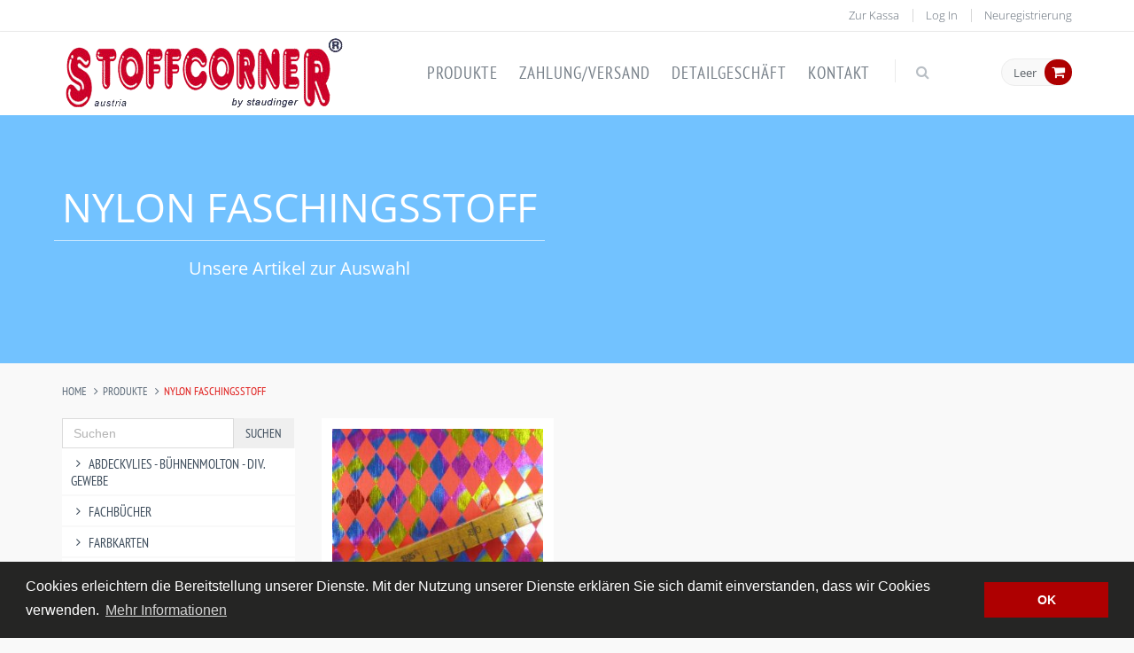

--- FILE ---
content_type: text/html
request_url: https://www.stoffcorner.com/shop-artikelkategorie.asp?kat=015300
body_size: 27004
content:

<!DOCTYPE html>
<!--[if IE 8]> <html lang="en" class="ie8 no-js"> <![endif]-->
<!--[if IE 9]> <html lang="en" class="ie9 no-js"> <![endif]-->
<!--[if !IE]><!-->
<html lang="en">
<!--<![endif]-->

<!-- Head BEGIN -->
<head>
	  <meta charset="utf-8">

    <title>STOFFCORNER / Nylon Faschingsstoff</title>

    <meta name="description" content="STOFFCORNER  / Nylon Faschingsstoff"/>

    <meta name="keywords" content="STOFFCORNER, Staudinger, Wels, Stoffe, Dirndl"/>
	
	<meta name="robots" content="index, follow, noodp">

  <meta content="width=device-width, initial-scale=1.0" name="viewport">
  <meta http-equiv="X-UA-Compatible" content="IE=edge,chrome=1">

  <link rel="shortcut icon" href="favicon.ico">


  <!-- Global styles START -->          
  <link href="assets/global/plugins/font-awesome/css/font-awesome.min.css" rel="stylesheet">
  <link href="assets/global/plugins/bootstrap/css/bootstrap.min.css" rel="stylesheet">
  <!-- Global styles END --> 
   
  <!-- Theme styles START -->
  <link href="assets/global/css/components.css" rel="stylesheet">
  <link href="assets/frontend/layout/css/style.css" rel="stylesheet">
  <link href="assets/frontend/pages/css/style-shop.css?v=2" rel="stylesheet" type="text/css">
  <link href="assets/frontend/pages/css/style-layer-slider.css" rel="stylesheet">
  <link href="assets/frontend/layout/css/style-responsive.css" rel="stylesheet">
  <link href="assets/frontend/layout/css/themes/red.css" rel="stylesheet" id="style-color">
  <link href="assets/frontend/layout/css/custom.css" rel="stylesheet">
  <!-- Theme styles END -->
	<link rel="stylesheet" type="text/css" href="//cdnjs.cloudflare.com/ajax/libs/cookieconsent2/3.0.2/cookieconsent.min.css" />
	<script src="//cdnjs.cloudflare.com/ajax/libs/cookieconsent2/3.0.2/cookieconsent.min.js"></script>
	<script>
	window.addEventListener("load", function(){
	window.cookieconsent.initialise({
	  "palette": {
		"popup": {
		  "background": "#252524",
		  "text": "#ffffff"
		},
		"button": {
		  "background": "#AE0001",
		  "text": "#ffffff"
		}
	  },
	  "content": {
		"message": "Cookies erleichtern die Bereitstellung unserer Dienste. Mit der Nutzung unserer Dienste erklären Sie sich damit einverstanden, dass wir Cookies verwenden.",
		"dismiss": "OK",
		"link": "Mehr Informationen",
		"href": "https://www.stoffcorner.com/impressum.html"
	  }
	})});
	</script>	  
	<!-- Page level plugin styles START -->
	<link href="assets/global/plugins/fancybox/source/jquery.fancybox.css" rel="stylesheet">
	<link href="assets/global/plugins/carousel-owl-carousel/owl-carousel/owl.carousel.css" rel="stylesheet">
	<link href="assets/global/plugins/uniform/css/uniform.default.css" rel="stylesheet" type="text/css">

	<link href="https://code.jquery.com/ui/1.10.3/themes/smoothness/jquery-ui.css" rel="stylesheet" type="text/css"><!-- for slider-range -->

	<link href="assets/global/plugins/rateit/src/rateit.css" rel="stylesheet" type="text/css">
	<!-- Page level plugin styles END -->
</head>
<!-- Head END -->

<!-- Body BEGIN -->
<body class="ecommerce">
    <!-- BEGIN TOP BAR -->
	
    <div class="pre-header">
        <div class="container">
            <div class="row">
                <!-- BEGIN TOP BAR LEFT PART -->
                <div class="col-md-6 col-sm-6 additional-shop-info">
                    <ul class="list-unstyled list-inline">

                    </ul>
                </div>
                <!-- END TOP BAR LEFT PART -->
                <!-- BEGIN TOP BAR MENU -->
                <div class="col-md-6 col-sm-6 additional-nav">
                    <ul class="list-unstyled list-inline pull-right">
                        <li><a href="shop-warenkorb.asp">Zur Kassa</a></li>
						
	                        <li><a href="shop-login.asp">Log In</a></li>
							<li><a href="shop-registrierung.asp">Neuregistrierung</a></li>
						
                    </ul>
                </div>
                <!-- END TOP BAR MENU -->
            </div>
        </div>        
    </div>
    <!-- END TOP BAR -->
    <!-- BEGIN HEADER -->
    <div class="header">
      <div class="container">
        <a class="site-logo" href="index.html"><img src="img/logo_shop_320.png" alt="Stoffcorner"></a>

        <a href="javascript:void(0);" class="mobi-toggler"><i class="fa fa-bars"></i></a>

        <!-- BEGIN CART -->
		
        <div class="top-cart-block">
          <div class="top-cart-info">
            <a href="javascript:void(0);" class="top-cart-info-count">Leer</a>
          </div>
          <i class="fa fa-shopping-cart"></i>
		</div>

        <!--END CART -->

        <!-- BEGIN NAVIGATION -->
        <div class="header-navigation">
          <ul>
            <li class="dropdown">
              <a class="dropdown-toggle" data-toggle="dropdown" data-target="#" href="#">
                Produkte                
              </a>
              <ul class="dropdown-menu">
					
							<li class=""><a href="shop-artikelkategorie.asp?kat=060000">Abdeckvlies - Bühnenmolton - div. Gewebe</a></li>
							
							<li class=""><a href="shop-artikelkategorie.asp?kat=940000">Fachbücher</a></li>
							
							<li class=""><a href="shop-artikelkategorie.asp?kat=600000">Farbkarten</a></li>
							
							<li class=""><a href="shop-artikelkategorie.asp?kat=890000">Kurzware - Angebote</a></li>
							
							<li class=""><a href="shop-artikelkategorie.asp?kat=090000">Kurzware - Nähzubehör</a></li>
							
							<li class=""><a href="shop-artikelkategorie.asp?kat=140000">Kurzware - PRYM</a></li>
							
							<li class=""><a href="shop-artikelkategorie.asp?kat=010000">Stoffe für Bekleidung & Deko </a></li>
							
							<li class=""><a href="shop-artikelkategorie.asp?kat=100000">Stoffe Restkupone</a></li>
							
							<li class=""><a href="shop-artikelkategorie.asp?kat=500000">Verpackungsmaterial</a></li>
							
							<li class=""><a href="shop-artikelkategorie.asp?kat=910000">Zeitschriften</a></li>
										  
					<li><a href="shop-sonderangebote.asp">Sonderangebote</a></li>		
              </ul>
            </li>
            <li class=""><a href="versandkosten.asp">Zahlung/Versand</a></li>
            <li class=""><a href="detailgeschaeft.asp">Detailgeschäft</a></li>			
            <li class=""><a href="kontakt.asp">Kontakt</a></li>								
            <!-- BEGIN TOP SEARCH -->
            <li class="menu-search">
              <span class="sep"></span>
              <i class="fa fa-search search-btn"></i>
              <div class="search-box">
                <form action="shop-suche.asp" method="get">
                  <div class="input-group">
                    <input type="text" name="q" id="q" placeholder="Suchen" class="form-control">
                    <span class="input-group-btn">
                      <button class="btn btn-primary" type="submit">Suchen</button>
                    </span>
                  </div>
                </form>
              </div> 
            </li>
            <!-- END TOP SEARCH -->

          </ul>
        </div>
        <!-- END NAVIGATION -->
      </div>
    </div>
    <!-- Header END -->
    <div class="title-wrapper">
      <div class="container"><div class="container-inner">
        <h1>Nylon Faschingsstoff</h1>
		
	        <em>Unsere Artikel zur Auswahl</em>
		
      </div></div>
    </div>

    <div class="main">
      <div class="container">
        <ul class="breadcrumb">
            <li><a href="index.html">Home</a></li>
            <li><a href="">Produkte</a></li>
            <li class="active">Nylon Faschingsstoff</li>
        </ul>
        <!-- BEGIN SIDEBAR & CONTENT -->
        <div class="row margin-bottom-40">
          <!-- BEGIN SIDEBAR -->
          <div class="sidebar col-md-3 col-sm-5">
	<form action="shop-suche.asp" method="get">
    	<div class="input-group">
    	   <input type="text" name="q" id="q" placeholder="Suchen" value="" class="form-control">
	        <span class="input-group-btn">
    		    <button class="btn" type="submit">Suchen</button>
	        </span>
        </div>
    </form>
    <ul class="list-group margin-bottom-25 sidebar-menu">	
	
				<li class="list-group-item clearfix"><a href="shop-artikelkategorie.asp?kat=060000"><i class="fa fa-angle-right"></i> Abdeckvlies - Bühnenmolton - div. Gewebe</a>
				  </li>
				
				<li class="list-group-item clearfix"><a href="shop-artikelkategorie.asp?kat=940000"><i class="fa fa-angle-right"></i> Fachbücher</a>
				  </li>
				
				<li class="list-group-item clearfix"><a href="shop-artikelkategorie.asp?kat=600000"><i class="fa fa-angle-right"></i> Farbkarten</a>
				  </li>
				
				<li class="list-group-item clearfix"><a href="shop-artikelkategorie.asp?kat=890000"><i class="fa fa-angle-right"></i> Kurzware - Angebote</a>
				  </li>
				
				<li class="list-group-item clearfix"><a href="shop-artikelkategorie.asp?kat=090000"><i class="fa fa-angle-right"></i> Kurzware - Nähzubehör</a>
				  </li>
				
				<li class="list-group-item clearfix"><a href="shop-artikelkategorie.asp?kat=140000"><i class="fa fa-angle-right"></i> Kurzware - PRYM</a>
				  </li>
				
				<li class="list-group-item clearfix"><a href="shop-artikelkategorie.asp?kat=010000"><i class="fa fa-angle-right"></i> Stoffe für Bekleidung & Deko </a>
				  
								<ul class="list-group">
									
										<li class="list-group-item clearfix "><a href="shop-artikelkategorie.asp?kat=010100" ><i class="fa fa-caret-right"></i> Anzug Kostüm Jacken Mäntel</a>
																			
										</li>
										
										<li class="list-group-item clearfix "><a href="shop-artikelkategorie.asp?kat=010200" ><i class="fa fa-caret-right"></i> Badeanzug Stoffe </a>
																			
										</li>
										
										<li class="list-group-item clearfix "><a href="shop-artikelkategorie.asp?kat=010300" ><i class="fa fa-caret-right"></i> Baumwollstoffe</a>
																			
										</li>
										
										<li class="list-group-item clearfix "><a href="shop-artikelkategorie.asp?kat=016400" ><i class="fa fa-caret-right"></i> BIO Stoffe</a>
																			
										</li>
										
										<li class="list-group-item clearfix "><a href="shop-artikelkategorie.asp?kat=013200" ><i class="fa fa-caret-right"></i> Chiffon Voile</a>
																			
										</li>
										
										<li class="list-group-item clearfix "><a href="shop-artikelkategorie.asp?kat=010400" ><i class="fa fa-caret-right"></i> Cord Stoffe</a>
																			
										</li>
										
										<li class="list-group-item clearfix "><a href="shop-artikelkategorie.asp?kat=016200" ><i class="fa fa-caret-right"></i> Designer Stoffe </a>
																			
										</li>
										
										<li class="list-group-item clearfix "><a href="shop-artikelkategorie.asp?kat=013100" ><i class="fa fa-caret-right"></i> Feinrips</a>
																			
										</li>
										
										<li class="list-group-item clearfix "><a href="shop-artikelkategorie.asp?kat=014300" ><i class="fa fa-caret-right"></i> Feinstrick & Trikot</a>
																			
										</li>
										
										<li class="list-group-item clearfix "><a href="shop-artikelkategorie.asp?kat=010600" ><i class="fa fa-caret-right"></i> Filz Stoffe</a>
																			
										</li>
										
										<li class="list-group-item clearfix "><a href="shop-artikelkategorie.asp?kat=010800" ><i class="fa fa-caret-right"></i> Fleece </a>
																			
										</li>
										
										<li class="list-group-item clearfix "><a href="shop-artikelkategorie.asp?kat=010900" ><i class="fa fa-caret-right"></i> Frottee Stoffe</a>
																			
										</li>
										
										<li class="list-group-item clearfix "><a href="shop-artikelkategorie.asp?kat=015700" ><i class="fa fa-caret-right"></i> Hamburger Liebe</a>
																			
										</li>
										
										<li class="list-group-item clearfix "><a href="shop-artikelkategorie.asp?kat=013600" ><i class="fa fa-caret-right"></i> Jacquards</a>
																			
										</li>
										
										<li class="list-group-item clearfix "><a href="shop-artikelkategorie.asp?kat=011100" ><i class="fa fa-caret-right"></i> Jean Stoffe</a>
																			
										</li>
										
										<li class="list-group-item clearfix "><a href="shop-artikelkategorie.asp?kat=011200" ><i class="fa fa-caret-right"></i> Jersey</a>
																			
										</li>
										
										<li class="list-group-item clearfix "><a href="shop-artikelkategorie.asp?kat=015800" ><i class="fa fa-caret-right"></i> Kork divers</a>
																			
										</li>
										
										<li class="list-group-item clearfix "><a href="shop-artikelkategorie.asp?kat=011300" ><i class="fa fa-caret-right"></i> Lackleder</a>
																			
										</li>
										
										<li class="list-group-item clearfix "><a href="shop-artikelkategorie.asp?kat=011400" ><i class="fa fa-caret-right"></i> Lamee</a>
																			
										</li>
										
										<li class="list-group-item clearfix "><a href="shop-artikelkategorie.asp?kat=011500" ><i class="fa fa-caret-right"></i> Lederimitat</a>
																			
										</li>
										
										<li class="list-group-item clearfix "><a href="shop-artikelkategorie.asp?kat=011600" ><i class="fa fa-caret-right"></i> Leinen Stoffe</a>
																			
										</li>
										
										<li class="list-group-item clearfix "><a href="shop-artikelkategorie.asp?kat=014100" ><i class="fa fa-caret-right"></i> Loden</a>
																			
										</li>
										
										<li class="list-group-item clearfix "><a href="shop-artikelkategorie.asp?kat=011800" ><i class="fa fa-caret-right"></i> Nickyvelour</a>
																			
										</li>
										
										<li class="list-group-item clearfix active"><a href="shop-artikelkategorie.asp?kat=015300" ><i class="fa fa-caret-right"></i> Nylon Faschingsstoff</a>
																			
												<ul class="list-group">
												
												<li class="list-group-item clearfix "><a href="shop-artikelkategorie.asp?kat=015301" ><i class="fa fa-arrow-circle-o-right"></i> Faschingsstoff</a></li>
													
												</ul>
																				
										</li>
										
										<li class="list-group-item clearfix "><a href="shop-artikelkategorie.asp?kat=013400" ><i class="fa fa-caret-right"></i> Paillettenstoff</a>
																			
										</li>
										
										<li class="list-group-item clearfix "><a href="shop-artikelkategorie.asp?kat=012000" ><i class="fa fa-caret-right"></i> Plüsche</a>
																			
										</li>
										
										<li class="list-group-item clearfix "><a href="shop-artikelkategorie.asp?kat=012100" ><i class="fa fa-caret-right"></i> Samt</a>
																			
										</li>
										
										<li class="list-group-item clearfix "><a href="shop-artikelkategorie.asp?kat=012200" ><i class="fa fa-caret-right"></i> Satin Stoffe</a>
																			
										</li>
										
										<li class="list-group-item clearfix "><a href="shop-artikelkategorie.asp?kat=015400" ><i class="fa fa-caret-right"></i> Softshell</a>
																			
										</li>
										
										<li class="list-group-item clearfix "><a href="shop-artikelkategorie.asp?kat=012500" ><i class="fa fa-caret-right"></i> Stepp Stoffe</a>
																			
										</li>
										
										<li class="list-group-item clearfix "><a href="shop-artikelkategorie.asp?kat=013500" ><i class="fa fa-caret-right"></i> Stickereistoffe</a>
																			
										</li>
										
										<li class="list-group-item clearfix "><a href="shop-artikelkategorie.asp?kat=013800" ><i class="fa fa-caret-right"></i> Stoffe für Blusen Kleider</a>
																			
										</li>
										
										<li class="list-group-item clearfix "><a href="shop-artikelkategorie.asp?kat=014200" ><i class="fa fa-caret-right"></i> Strickbündchen </a>
																			
										</li>
										
										<li class="list-group-item clearfix "><a href="shop-artikelkategorie.asp?kat=012600" ><i class="fa fa-caret-right"></i> Sweat</a>
																			
										</li>
										
										<li class="list-group-item clearfix "><a href="shop-artikelkategorie.asp?kat=012700" ><i class="fa fa-caret-right"></i> Taft</a>
																			
										</li>
										
										<li class="list-group-item clearfix "><a href="shop-artikelkategorie.asp?kat=012900" ><i class="fa fa-caret-right"></i> Trachtenstoffe</a>
																			
										</li>
										
										<li class="list-group-item clearfix "><a href="shop-artikelkategorie.asp?kat=012800" ><i class="fa fa-caret-right"></i> Tüll</a>
																			
										</li>
										
										<li class="list-group-item clearfix "><a href="shop-artikelkategorie.asp?kat=013900" ><i class="fa fa-caret-right"></i> Walk</a>
																			
										</li>
										
								</ul></li>
				
				<li class="list-group-item clearfix"><a href="shop-artikelkategorie.asp?kat=100000"><i class="fa fa-angle-right"></i> Stoffe Restkupone</a>
				  </li>
				
				<li class="list-group-item clearfix"><a href="shop-artikelkategorie.asp?kat=500000"><i class="fa fa-angle-right"></i> Verpackungsmaterial</a>
				  </li>
				
				<li class="list-group-item clearfix"><a href="shop-artikelkategorie.asp?kat=910000"><i class="fa fa-angle-right"></i> Zeitschriften</a>
				  </li>
				
    </ul>
	<div style="background-color: #F0F0F4; border: 1px solid #AAB3BF; padding:5px; margin-top:10px;">
		<a href="shop-sonderangebote.asp"><i class="fa fa-exclamation-circle"></i> Sonderangebote</a>
	</div>
	<div style="background-color: #F0F0F4; border: 1px solid #AAB3BF; padding:5px; margin-top:10px;">
		<a href="shop-neu-eingetroffen.asp"><i class="fa fa-clock-o"></i> Neu eingetroffen</a>
	</div>
	<br />	
	<h2>Zus&#228;tzlich&nbsp;attraktive Staffelrabatte!</h2>
	<div style="background-color: #F0F0F4; border: 1px solid #AAB3BF; padding:5px;">
		<table cellspacing="2" cellpadding="2"> 
		
			<tr>
				<td align="right"><small><strong>5,0 % Rabatt</strong></small></td>
				<td><small>&nbsp;&nbsp;ab &nbsp;&nbsp;</small></td>
				<td align="right"><small> EUR 100,- incl. UST</small></td>
			</tr>
			
			<tr>
				<td align="right"><small><strong>10,0 % Rabatt</strong></small></td>
				<td><small>&nbsp;&nbsp;ab &nbsp;&nbsp;</small></td>
				<td align="right"><small> EUR 250,- incl. UST</small></td>
			</tr>
			
		</table>
	</div>			
	
	
	
	<br /><br />
	<p align="center">
		<img src="../img/ssl.gif" width="21" height="20" align="absmiddle">SSL f&uuml;r Ihre Datensicherheit
	</p>
	<p align="center">	
	
	
	
		<a href="impressum.html"><img src="../img/trustlogo_t.gif" alt="SSL Secure & Authentic Site Identity Assures up to $10.000 STW Staudinger Austria 26.01.2026" width="80" height="70" border="0"></a>
	</p>
	
	
</div>	


          <!-- END SIDEBAR -->
          <!-- BEGIN CONTENT -->
          <div class="col-md-9 col-sm-7">
            <!-- BEGIN PRODUCT LIST -->
				
			            <div class="row product-list">
						
								<div class="col-md-4 col-sm-6 col-xs-12">
									<div class="product-item">
									  <a href="shop-artikelkategorie.asp?kat=015301">
									  <div class="pi-img-wrapper" style="height:150px;overflow:hidden;">
										<img src="../img/kategorien/015301.jpg" class="img-responsive" style="width:100%; height:auto;" alt="" title="">
									  </div>
									  </a>
									  <h3><a href="shop-artikelkategorie.asp?kat=015301">Faschingsstoff</a></h3>
									</div>								
								</div>						 
							
						</div>
						

          </div>
          <!-- END CONTENT -->
        </div>
        <!-- END SIDEBAR & CONTENT -->
      </div>
    </div>


    <!-- BEGIN STEPS -->
        <div class="steps-block steps-block-red">
      <div class="container">
        <div class="row">
		  <a href="links.asp" style="color:#FFFFFF">
          <div class="col-md-4 steps-block-col">
            <i class="fa fa-gift"></i>
            <div>
              <h2>LINKS</h2>
              <em>Interessante Verlinkungen</em>
            </div>
          </div>
		  </a>
          <div class="col-md-4 steps-block-col">
            <i class="fa fa-thumbs-o-up"></i>
            <div>
              <h2>Beratung inklusive</h2>
              <em>Testen Sie uns</em>
            </div>
          </div>
          <div class="col-md-4 steps-block-col">
            <i class="fa fa-truck"></i>
            <div>
              <h2>Prompte Lieferung</h2>
              <em>Lager in Österreich</em>
            </div>
            
          </div>		  
        </div>
      </div>
    </div>
    <!-- END STEPS -->

    <!-- BEGIN PRE-FOOTER -->
        <div class="pre-footer">
      <div class="container">

        <div class="row">
          <!-- BEGIN BOTTOM ABOUT BLOCK -->
          <div class="col-md-3 col-sm-6 pre-footer-col">
            <h2>DETAILGESCHÄFT</h2>
            <p>Besuchen Sie unser Detailgeschäft mit persönlicher Beratung</p>
			<a href="detailgeschaeft.asp">Weiter &raquo;</a>
          </div>
          <!-- END BOTTOM ABOUT BLOCK -->
          <!-- BEGIN BOTTOM INFO BLOCK -->
          <div class="col-md-3 col-sm-6 pre-footer-col">
            <h2>SONDERANGEBOTE</h2>
            <p>Unsere Aktionsartikel - Schnell zugreifen</p>
			<a href="shop-sonderangebote.asp">Weiter &raquo;</a>			
          </div>
          <!-- END INFO BLOCK -->

          <!-- BEGIN TWITTER BLOCK --> 
          <div class="col-md-3 col-sm-6 pre-footer-col">
            <h2>NEU EINGETROFFEN</h2>
            <p>Unsere neuen Artikel brandheiß</p>      
			<a href="shop-neu-eingetroffen.asp">Weiter &raquo;</a>			
          </div>
          <!-- END TWITTER BLOCK -->

          <!-- BEGIN BOTTOM CONTACTS -->
          <div class="col-md-3 col-sm-6 pre-footer-col">
		  	<h2>INFORMATIONEN</h2>
			<a href="files/Pflegerichtlinien.pdf" target="_blank">Pflege &raquo;</a><br />
			<a href="information.asp?id=12">Reißverschluss Einfädelanleitung &raquo;</a>		<br />
			<a href="versandkosten.asp">Zahlung/Versand &raquo;</a>					<br />
			<a href="links.asp">Interessante Links &raquo;</a>								
          </div>
          <!-- END BOTTOM CONTACTS -->
        </div>
        <hr>
        <div class="row">
          <!-- BEGIN SOCIAL ICONS -->
          <div class="col-md-6 col-sm-6">
            <ul class="social-icons">
              <li><a class="facebook" data-original-title="facebook" href="https://www.facebook.com/Stoffcorner-294480754253044/"></a></li>
            </ul>
          </div>
          <!-- END SOCIAL ICONS -->
          <!-- BEGIN NEWLETTER -->
          <div class="col-md-6 col-sm-6">
            
          </div>
          <!-- END NEWLETTER -->
        </div>
      </div>
    </div>
    <!-- END PRE-FOOTER -->

    <!-- BEGIN FOOTER -->
        <div class="footer">
      <div class="container">
        <div class="row">
          <!-- BEGIN COPYRIGHT -->
          <div class="col-md-6 col-sm-6 padding-top-10">
            2026 Stoffcorner austria, A-4600 Wels, Billrothstrasse 99, Telefon +43/7242/60.000-0,<br />Email: <a href="mailto:info@stoffcorner.com">info@stoffcorner.com</a>, <a href="datenschutz.html">Datenschutz</a>, <a href="impressum.html">Impressum</a>, 
			
				<a href="agb.asp">AGB</a>
			
			| <a href="https://www.neoforma.at" target="_blank">hosted by neoforma.at</a>
          </div>
          <!-- END COPYRIGHT -->
          <!-- BEGIN PAYMENTS -->
          <div class="col-md-6 col-sm-6">
            <ul class="list-unstyled list-inline pull-right">
            </ul>
          </div>
          <!-- END PAYMENTS -->
        </div>
      </div>
    </div>
	
	
	<!-- Start of StatCounter Code -->
	<script type="text/javascript">
	var sc_project=2903290; 
	var sc_invisible=0; 
	var sc_partition=30; 
	var sc_security="65f00ef6"; 
	</script>
	<script type="text/javascript" src="https://www.statcounter.com/counter/counter_xhtml.js"></script><noscript><div class="statcounter"><a class="statcounter" href="http://www.statcounter.com/"><img class="statcounter" src="https://c31.statcounter.com/2903290/0/65f00ef6/0/" alt="counter" /></a></div></noscript>
	<!-- End of StatCounter Code -->	
    <!-- END FOOTER -->


    <!-- Load javascripts at bottom, this will reduce page load time -->
    <!-- BEGIN CORE PLUGINS(REQUIRED FOR ALL PAGES) -->
    <!--[if lt IE 9]>
    <script src="assets/global/plugins/respond.min.js"></script>  
    <![endif]-->  
    <script src="assets/global/plugins/jquery.min.js" type="text/javascript"></script>
    <script src="assets/global/plugins/jquery-migrate.min.js" type="text/javascript"></script>
    <script src="assets/global/plugins/bootstrap/js/bootstrap.min.js" type="text/javascript"></script>      
    <script src="assets/frontend/layout/scripts/back-to-top.js" type="text/javascript"></script>
    <script src="assets/global/plugins/jquery-slimscroll/jquery.slimscroll.min.js" type="text/javascript"></script>
    <!-- END CORE PLUGINS -->

    <!-- BEGIN PAGE LEVEL JAVASCRIPTS (REQUIRED ONLY FOR CURRENT PAGE) -->
    <script src="assets/global/plugins/fancybox/source/jquery.fancybox.pack.js" type="text/javascript"></script><!-- pop up -->
    <script src="assets/global/plugins/carousel-owl-carousel/owl-carousel/owl.carousel.min.js" type="text/javascript"></script><!-- slider for products -->
    <script src="assets/global/plugins/zoom/jquery.zoom.min.js" type="text/javascript"></script><!-- product zoom -->
    <script src="assets/global/plugins/bootstrap-touchspin/bootstrap.touchspin.js" type="text/javascript"></script><!-- Quantity -->
    <script src="assets/global/plugins/uniform/jquery.uniform.min.js" type="text/javascript"></script>
    <script src="assets/global/plugins/rateit/src/jquery.rateit.js" type="text/javascript"></script>

    <script src="https://code.jquery.com/ui/1.10.3/jquery-ui.js" type="text/javascript"></script><!-- for slider-range -->


    <script src="assets/frontend/layout/scripts/layout.js" type="text/javascript"></script>
    <script type="text/javascript">
        jQuery(document).ready(function() {
            Layout.init();    
            Layout.initOWL();
            Layout.initImageZoom();
            Layout.initTouchspin();
            Layout.initUniform();
            Layout.initSliderRange();
        });
    </script>
    <!-- END PAGE LEVEL JAVASCRIPTS -->
</body>
<!-- END BODY -->
</html>


--- FILE ---
content_type: text/css
request_url: https://www.stoffcorner.com/assets/frontend/layout/css/themes/red.css
body_size: 7876
content:
a {
	color: #E02222;
}
a:hover {
	color: #E02222;
}
.pre-header a:hover {
	color: #E02222;
}
.shop-currencies a.current {
	color: #E02222;
}
.header-navigation ul > li.active > a,
.header-navigation ul > li > a:hover,
.header-navigation ul > li > a:focus,
.header-navigation ul > li.open > a,
.header-navigation ul > li.open > a:hover,
.header-navigation ul > li.open > a:focus {
	color: #E02222;
}
.header-navigation li.menu-search i:hover {
	color: #E02222;
}
.sidebar a:hover {
	color: #E02222;
}
.sidebar .dropdown.open .dropdown-toggle:hover {
	color: #E02222;
}
.sidebar-menu .dropdown-menu li > a:hover, .sidebar-menu .dropdown-menu li > a:focus, .sidebar-menu li.active > a, .sidebar-menu li.active > a:hover {
	color: #E02222;
}
.content-page a:hover, 
.sidebar2 a:hover {
	color: #E02222;
}
.content-page .link, .content-page .link:hover, .content-page .link:active {
	color: #E02222;
}
.page-404 .number,
.page-500 .number {
	color: #E02222;
}
.content-form-page a:hover {
	color: #E02222;
}
.quote-v1 a.btn-transparent:hover {
  background: #E02222;
}
.recent-work h2 a:hover {
	color: #E02222;
}
.recent-work .recent-work-item .fa:hover {
	color: #E02222;
}
.our-clients h2 a:hover {
	color: #E02222;
}
.front-team h3 strong {
  color: #E02222;
}
.ecommerce .header-navigation ul > li.active > a,
.ecommerce .header-navigation ul > li > a:hover,
.ecommerce .header-navigation ul > li > a:focus,
.ecommerce .header-navigation ul > li.open > a,
.ecommerce .header-navigation ul > li.open > a:hover,
.ecommerce .header-navigation ul > li.open > a:focus {
	color: #e02222;
}
.product-item h3 a:hover {
	color: #E02222;
}
.checkout-page a:hover {
	color: #E02222;
}


.langs-block-others:after { 
	border-bottom: 8px solid #E02220;
}
.header-navigation > ul > li.dropdown:hover > a:after { 
  border-bottom: 8px solid #E02220;
}
.header-navigation .dropdown-menu > li > a:hover,
.header-navigation .dropdown-menu > li.active > a,
.header-navigation .header-navigation-content .header-navigation-col li > a:hover,
.header-navigation .header-navigation-content .header-navigation-col li.active > a {
  background: #E02220;
  color: #fff;
}
.header-navigation .dropdown-menu .header-navigation-content-ext li > a:hover,
.header-navigation .dropdown-menu .header-navigation-content-ext li.active > a {
  background: #fff;
  color: #E02220;
}
.header-navigation .search-box:after { 
	border-bottom: 8px solid #E02220;
}
.header-navigation .search-box {
	border-top: solid 2px #ea4c1d;
}
.title-wrapper h1 span {
	color: #E02220;
}
.breadcrumb > .active {
	color: #E02220;
}
.form-info h2 em {
	color: #E02220;
}
.nav-tabs {
	border-color: #E02220;
}
.nav-tabs > li.active > a, .nav-tabs > li.active > a:hover, .nav-tabs > li.active > a:focus {
	background: #E02220;
}
.content-search h1 em {
	color: #E02220;
}
.recent-work .recent-work-item:hover a.recent-work-description {
	background: #E02220;
}
.testimonials-v1 blockquote:after { 
  background-color: #E02220;
}
.testimonials-v1 span.testimonials-name {
	color: #E02220;
}
.search-result-item h4 a {
	color: #E02220;
}
.top-cart-content:after { 
	border-bottom: 8px solid #E02220;
}
.goods-data a,
.checkout-page .checkout-description a {
	color: #E02220;
}
.product-page .review a {
	color: #E02220;
}
.nav-tabs > li.active > a, .nav-tabs > li.active > a:hover, .nav-tabs > li.active > a:focus {
    background: #E02220;
    color: #fff;
}
.list-view-sorting a {
	background: #fff;
	color: #E02220;
}

::-moz-selection {
  color: #fff;
  background: #e45000;
}
::selection {
  color: #fff;
  background: #e45000;
}
.steps-block ::-moz-selection {
  color: #e45000;
  background: #fff;
}
.steps-block ::selection {
  color: #e45000;
  background: #fff;
}

.owl-buttons .owl-prev:hover {
    background-color: #AE0001;
}
.owl-buttons .owl-next:hover {
    background-color: #AE0001;
}
.steps-block-red {
	background: #AE0001;
}
.pre-footer .photo-stream img:hover {
	border-color: #AE0001;
}
.pre-footer-light dl.f-twitter dd a {
	color: #AE0001;
}
.pre-footer-light address a {
	color: #AE0001;
}
.testimonials-v1 .left-btn:hover {
    background-color: #AE0001;
}
.testimonials-v1 .right-btn:hover {
    background-color: #AE0001;
}
.blog-tags li i,
.blog-info li i {
  color: #AE0001;
}
.blog-posts .more,
.blog-sidebar .more {
	color: #AE0001;
}
.recent-news h3 a {
	color: #AE0001;
}
.blog-photo-stream li img:hover {
  border-color: #AE0001;
}
.blog-tags li a:hover {
  color: #fff;
  background: #AE0001;
}
.blog-tags li a:hover:after {
  border-left-color: #AE0001;
}
.sidebar-categories li > a:hover,
.sidebar-categories li.active > a,
.sidebar-categories li.active:hover > a {
  color: #AE0001;
}
.blog-item blockquote {
  border-color: #AE0001;
}
.blog-item h4.media-heading span a {
    color: #AE0001;
}
.front-steps-wrapper .front-step1 {
	background: #AE0001;
}
.pricing-active {
  border: 3px solid #AE0001;
  box-shadow: 7px 7px rgba(232, 77, 22, 0.2);
}
.pricing:hover {
  border: 3px solid #AE0001;
}
.pricing:hover h4 {
  color: #AE0001;
}
.pricing-head h3 {
  background: #AE0001;
}
.pricing-head-active h4 {
  color: #AE0001;
}
.pricing-content li i {
  color: #AE0001;
}
.top-cart-block .fa-shopping-cart {
	background: #AE0001;
}
.product-item .btn:hover {
	background: #AE0001;
}
.pi-price {
	color: #AE0001;
}
.product-item .add2cart:hover {
	color: #fff !important;
	background: #AE0001 !important;
	border-color: #AE0001;
}
.goods-page-price strong, 
.goods-page-total strong,
.checkout-price strong,
.checkout-total strong {
	color: #AE0001;
}
.shopping-total strong,
.checkout-total-block strong {
	color: #AE0001;
}
.compare-item strong {
	color: #AE0001;
}
.sidebar-products .price {
    color: #AE0001;
}
.price-availability-block .price strong {
	color: #AE0001;
}


.require {
	color: #e94d1c;
}
.content-form-page .form-control:focus {
	border: solid 1px #e94d1c;
}
.content-search input:focus {
	border: solid 1px #e94d1c;
}

.btn-primary {
	background: #e94d1c;
}
.btn-primary:hover,
.btn-primary:focus,
.btn-primary:active {
	background: #cc3304;
}

.header-navigation .dropdown-menu > li:first-child {
    border-top: 2px solid #EA4C1D;
}
.front-steps-wrapper .front-step1:after {
    border-left: 15px solid #EC7049;
}

.del-goods:hover,
.add-goods:hover {
	background-color: #E94D1C;
}

.sidebar a:hover > .fa-angle-down {
	background-position: -11px 0;
}
.sidebar .collapsed:hover > .fa-angle-down {
	background-position: -11px -37px;
}
.top-cart-content {
	border-top: solid 2px #ea4c1d;
}

.front-skills .progress-bar {
  background: #EF4D2E;
}

.service-box-v1:hover {
  background: #d73d04;
}

.header .mobi-toggler:hover {
  background-color: #e34f00;
  border-color: #e34f00;
}

@media (max-width: 1024px) {
	.header .header-navigation li > a:hover,
	.header .header-navigation li.active > a,
	.header .header-navigation li.open > a:hover {
		color: #dd4632 !important;
	}
}

.faq-tabbable {
  border-left: solid 2px #e44f00;
}
.faq-tabbable li:hover a,
.faq-tabbable li.active a{
  background: #e44f00;
}
.faq-tabbable li.active:after {
  border-left: 6px solid #e44f00;
}

.mix-filter li:hover, .mix-filter li.active {
    background: #e44f00;
    color: #fff;
}
.mix-grid .mix .mix-details {
	background: #e44f00;
}
.mix-grid .mix a.mix-link, 
.mix-grid .mix a.mix-preview {
  background: #DB3A1B;
}
.langs-block-others {
	border-top: solid 2px #ea4c1d;
}
.brands .owl-buttons .owl-prev:hover {
    background-position: 18px -217px;
}
.brands .owl-buttons .owl-next:hover {
    background-position: -249px -217px;
}
.header-navigation ul > li.active > a/*,
.ecommerce .header-navigation ul > li.active > a*/ {
	border-bottom: 2px solid #e64f00;
}

--- FILE ---
content_type: text/css
request_url: https://www.stoffcorner.com/assets/frontend/layout/css/custom.css
body_size: 270
content:
/* here you can put your own css to customize and override the theme */
/* title wrapper */
.title-wrapper {
	margin: -23px 0 23px;
	position: relative;
	overflow: hidden;
	background: #72c2ff url(../../../../img/header/fruchtschokoladen.jpg) no-repeat 100% 100%;
	min-height: 280px;
	padding-top: 79px;
	width: 100%;
	overflow: hidden;
}

.list-group {
  padding-left: 0;
  margin-bottom: 5px !important;
}
